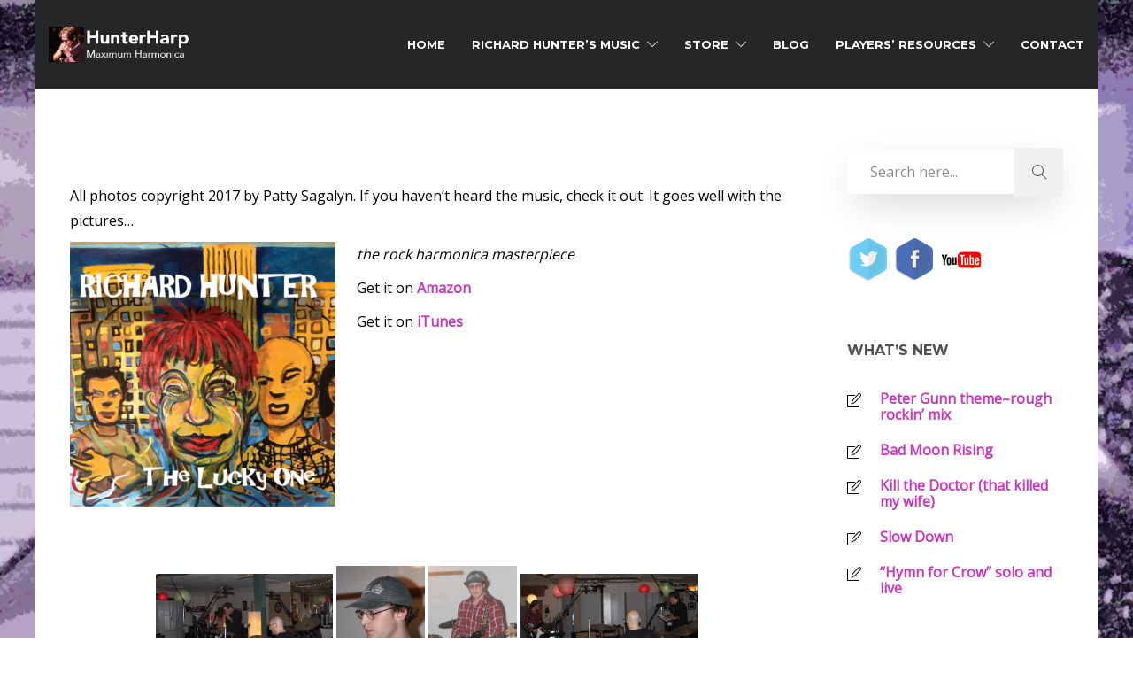

--- FILE ---
content_type: text/html; charset=UTF-8
request_url: https://www.hunterharp.com/the-lucky-one-sessions-sep-18-2016/
body_size: 17242
content:
<!DOCTYPE html>
<html lang="en-US">
<head>
	<meta charset="UTF-8">

			<meta name="viewport" content="width=device-width, initial-scale=1">
	
	
	<title>&#8220;The Lucky One:&#8221; Photos from the Sessions, Sep 18 2016 &#8211; Hunter Harp</title>
<meta name='robots' content='max-image-preview:large' />
<link rel='dns-prefetch' href='//fonts.googleapis.com' />
<link rel='preconnect' href='https://fonts.gstatic.com' crossorigin />
<link rel="alternate" type="application/rss+xml" title="Hunter Harp &raquo; Feed" href="https://www.hunterharp.com/feed/" />
<link rel="alternate" type="application/rss+xml" title="Hunter Harp &raquo; Comments Feed" href="https://www.hunterharp.com/comments/feed/" />
<link rel="alternate" title="oEmbed (JSON)" type="application/json+oembed" href="https://www.hunterharp.com/wp-json/oembed/1.0/embed?url=https%3A%2F%2Fwww.hunterharp.com%2Fthe-lucky-one-sessions-sep-18-2016%2F" />
<link rel="alternate" title="oEmbed (XML)" type="text/xml+oembed" href="https://www.hunterharp.com/wp-json/oembed/1.0/embed?url=https%3A%2F%2Fwww.hunterharp.com%2Fthe-lucky-one-sessions-sep-18-2016%2F&#038;format=xml" />
<style id='wp-img-auto-sizes-contain-inline-css' type='text/css'>
img:is([sizes=auto i],[sizes^="auto," i]){contain-intrinsic-size:3000px 1500px}
/*# sourceURL=wp-img-auto-sizes-contain-inline-css */
</style>
<style id='wp-emoji-styles-inline-css' type='text/css'>

	img.wp-smiley, img.emoji {
		display: inline !important;
		border: none !important;
		box-shadow: none !important;
		height: 1em !important;
		width: 1em !important;
		margin: 0 0.07em !important;
		vertical-align: -0.1em !important;
		background: none !important;
		padding: 0 !important;
	}
/*# sourceURL=wp-emoji-styles-inline-css */
</style>
<style id='wp-block-library-inline-css' type='text/css'>
:root{--wp-block-synced-color:#7a00df;--wp-block-synced-color--rgb:122,0,223;--wp-bound-block-color:var(--wp-block-synced-color);--wp-editor-canvas-background:#ddd;--wp-admin-theme-color:#007cba;--wp-admin-theme-color--rgb:0,124,186;--wp-admin-theme-color-darker-10:#006ba1;--wp-admin-theme-color-darker-10--rgb:0,107,160.5;--wp-admin-theme-color-darker-20:#005a87;--wp-admin-theme-color-darker-20--rgb:0,90,135;--wp-admin-border-width-focus:2px}@media (min-resolution:192dpi){:root{--wp-admin-border-width-focus:1.5px}}.wp-element-button{cursor:pointer}:root .has-very-light-gray-background-color{background-color:#eee}:root .has-very-dark-gray-background-color{background-color:#313131}:root .has-very-light-gray-color{color:#eee}:root .has-very-dark-gray-color{color:#313131}:root .has-vivid-green-cyan-to-vivid-cyan-blue-gradient-background{background:linear-gradient(135deg,#00d084,#0693e3)}:root .has-purple-crush-gradient-background{background:linear-gradient(135deg,#34e2e4,#4721fb 50%,#ab1dfe)}:root .has-hazy-dawn-gradient-background{background:linear-gradient(135deg,#faaca8,#dad0ec)}:root .has-subdued-olive-gradient-background{background:linear-gradient(135deg,#fafae1,#67a671)}:root .has-atomic-cream-gradient-background{background:linear-gradient(135deg,#fdd79a,#004a59)}:root .has-nightshade-gradient-background{background:linear-gradient(135deg,#330968,#31cdcf)}:root .has-midnight-gradient-background{background:linear-gradient(135deg,#020381,#2874fc)}:root{--wp--preset--font-size--normal:16px;--wp--preset--font-size--huge:42px}.has-regular-font-size{font-size:1em}.has-larger-font-size{font-size:2.625em}.has-normal-font-size{font-size:var(--wp--preset--font-size--normal)}.has-huge-font-size{font-size:var(--wp--preset--font-size--huge)}.has-text-align-center{text-align:center}.has-text-align-left{text-align:left}.has-text-align-right{text-align:right}.has-fit-text{white-space:nowrap!important}#end-resizable-editor-section{display:none}.aligncenter{clear:both}.items-justified-left{justify-content:flex-start}.items-justified-center{justify-content:center}.items-justified-right{justify-content:flex-end}.items-justified-space-between{justify-content:space-between}.screen-reader-text{border:0;clip-path:inset(50%);height:1px;margin:-1px;overflow:hidden;padding:0;position:absolute;width:1px;word-wrap:normal!important}.screen-reader-text:focus{background-color:#ddd;clip-path:none;color:#444;display:block;font-size:1em;height:auto;left:5px;line-height:normal;padding:15px 23px 14px;text-decoration:none;top:5px;width:auto;z-index:100000}html :where(.has-border-color){border-style:solid}html :where([style*=border-top-color]){border-top-style:solid}html :where([style*=border-right-color]){border-right-style:solid}html :where([style*=border-bottom-color]){border-bottom-style:solid}html :where([style*=border-left-color]){border-left-style:solid}html :where([style*=border-width]){border-style:solid}html :where([style*=border-top-width]){border-top-style:solid}html :where([style*=border-right-width]){border-right-style:solid}html :where([style*=border-bottom-width]){border-bottom-style:solid}html :where([style*=border-left-width]){border-left-style:solid}html :where(img[class*=wp-image-]){height:auto;max-width:100%}:where(figure){margin:0 0 1em}html :where(.is-position-sticky){--wp-admin--admin-bar--position-offset:var(--wp-admin--admin-bar--height,0px)}@media screen and (max-width:600px){html :where(.is-position-sticky){--wp-admin--admin-bar--position-offset:0px}}

/*# sourceURL=wp-block-library-inline-css */
</style><style id='global-styles-inline-css' type='text/css'>
:root{--wp--preset--aspect-ratio--square: 1;--wp--preset--aspect-ratio--4-3: 4/3;--wp--preset--aspect-ratio--3-4: 3/4;--wp--preset--aspect-ratio--3-2: 3/2;--wp--preset--aspect-ratio--2-3: 2/3;--wp--preset--aspect-ratio--16-9: 16/9;--wp--preset--aspect-ratio--9-16: 9/16;--wp--preset--color--black: #000000;--wp--preset--color--cyan-bluish-gray: #abb8c3;--wp--preset--color--white: #ffffff;--wp--preset--color--pale-pink: #f78da7;--wp--preset--color--vivid-red: #cf2e2e;--wp--preset--color--luminous-vivid-orange: #ff6900;--wp--preset--color--luminous-vivid-amber: #fcb900;--wp--preset--color--light-green-cyan: #7bdcb5;--wp--preset--color--vivid-green-cyan: #00d084;--wp--preset--color--pale-cyan-blue: #8ed1fc;--wp--preset--color--vivid-cyan-blue: #0693e3;--wp--preset--color--vivid-purple: #9b51e0;--wp--preset--gradient--vivid-cyan-blue-to-vivid-purple: linear-gradient(135deg,rgb(6,147,227) 0%,rgb(155,81,224) 100%);--wp--preset--gradient--light-green-cyan-to-vivid-green-cyan: linear-gradient(135deg,rgb(122,220,180) 0%,rgb(0,208,130) 100%);--wp--preset--gradient--luminous-vivid-amber-to-luminous-vivid-orange: linear-gradient(135deg,rgb(252,185,0) 0%,rgb(255,105,0) 100%);--wp--preset--gradient--luminous-vivid-orange-to-vivid-red: linear-gradient(135deg,rgb(255,105,0) 0%,rgb(207,46,46) 100%);--wp--preset--gradient--very-light-gray-to-cyan-bluish-gray: linear-gradient(135deg,rgb(238,238,238) 0%,rgb(169,184,195) 100%);--wp--preset--gradient--cool-to-warm-spectrum: linear-gradient(135deg,rgb(74,234,220) 0%,rgb(151,120,209) 20%,rgb(207,42,186) 40%,rgb(238,44,130) 60%,rgb(251,105,98) 80%,rgb(254,248,76) 100%);--wp--preset--gradient--blush-light-purple: linear-gradient(135deg,rgb(255,206,236) 0%,rgb(152,150,240) 100%);--wp--preset--gradient--blush-bordeaux: linear-gradient(135deg,rgb(254,205,165) 0%,rgb(254,45,45) 50%,rgb(107,0,62) 100%);--wp--preset--gradient--luminous-dusk: linear-gradient(135deg,rgb(255,203,112) 0%,rgb(199,81,192) 50%,rgb(65,88,208) 100%);--wp--preset--gradient--pale-ocean: linear-gradient(135deg,rgb(255,245,203) 0%,rgb(182,227,212) 50%,rgb(51,167,181) 100%);--wp--preset--gradient--electric-grass: linear-gradient(135deg,rgb(202,248,128) 0%,rgb(113,206,126) 100%);--wp--preset--gradient--midnight: linear-gradient(135deg,rgb(2,3,129) 0%,rgb(40,116,252) 100%);--wp--preset--font-size--small: 13px;--wp--preset--font-size--medium: 20px;--wp--preset--font-size--large: 36px;--wp--preset--font-size--x-large: 42px;--wp--preset--spacing--20: 0.44rem;--wp--preset--spacing--30: 0.67rem;--wp--preset--spacing--40: 1rem;--wp--preset--spacing--50: 1.5rem;--wp--preset--spacing--60: 2.25rem;--wp--preset--spacing--70: 3.38rem;--wp--preset--spacing--80: 5.06rem;--wp--preset--shadow--natural: 6px 6px 9px rgba(0, 0, 0, 0.2);--wp--preset--shadow--deep: 12px 12px 50px rgba(0, 0, 0, 0.4);--wp--preset--shadow--sharp: 6px 6px 0px rgba(0, 0, 0, 0.2);--wp--preset--shadow--outlined: 6px 6px 0px -3px rgb(255, 255, 255), 6px 6px rgb(0, 0, 0);--wp--preset--shadow--crisp: 6px 6px 0px rgb(0, 0, 0);}:where(.is-layout-flex){gap: 0.5em;}:where(.is-layout-grid){gap: 0.5em;}body .is-layout-flex{display: flex;}.is-layout-flex{flex-wrap: wrap;align-items: center;}.is-layout-flex > :is(*, div){margin: 0;}body .is-layout-grid{display: grid;}.is-layout-grid > :is(*, div){margin: 0;}:where(.wp-block-columns.is-layout-flex){gap: 2em;}:where(.wp-block-columns.is-layout-grid){gap: 2em;}:where(.wp-block-post-template.is-layout-flex){gap: 1.25em;}:where(.wp-block-post-template.is-layout-grid){gap: 1.25em;}.has-black-color{color: var(--wp--preset--color--black) !important;}.has-cyan-bluish-gray-color{color: var(--wp--preset--color--cyan-bluish-gray) !important;}.has-white-color{color: var(--wp--preset--color--white) !important;}.has-pale-pink-color{color: var(--wp--preset--color--pale-pink) !important;}.has-vivid-red-color{color: var(--wp--preset--color--vivid-red) !important;}.has-luminous-vivid-orange-color{color: var(--wp--preset--color--luminous-vivid-orange) !important;}.has-luminous-vivid-amber-color{color: var(--wp--preset--color--luminous-vivid-amber) !important;}.has-light-green-cyan-color{color: var(--wp--preset--color--light-green-cyan) !important;}.has-vivid-green-cyan-color{color: var(--wp--preset--color--vivid-green-cyan) !important;}.has-pale-cyan-blue-color{color: var(--wp--preset--color--pale-cyan-blue) !important;}.has-vivid-cyan-blue-color{color: var(--wp--preset--color--vivid-cyan-blue) !important;}.has-vivid-purple-color{color: var(--wp--preset--color--vivid-purple) !important;}.has-black-background-color{background-color: var(--wp--preset--color--black) !important;}.has-cyan-bluish-gray-background-color{background-color: var(--wp--preset--color--cyan-bluish-gray) !important;}.has-white-background-color{background-color: var(--wp--preset--color--white) !important;}.has-pale-pink-background-color{background-color: var(--wp--preset--color--pale-pink) !important;}.has-vivid-red-background-color{background-color: var(--wp--preset--color--vivid-red) !important;}.has-luminous-vivid-orange-background-color{background-color: var(--wp--preset--color--luminous-vivid-orange) !important;}.has-luminous-vivid-amber-background-color{background-color: var(--wp--preset--color--luminous-vivid-amber) !important;}.has-light-green-cyan-background-color{background-color: var(--wp--preset--color--light-green-cyan) !important;}.has-vivid-green-cyan-background-color{background-color: var(--wp--preset--color--vivid-green-cyan) !important;}.has-pale-cyan-blue-background-color{background-color: var(--wp--preset--color--pale-cyan-blue) !important;}.has-vivid-cyan-blue-background-color{background-color: var(--wp--preset--color--vivid-cyan-blue) !important;}.has-vivid-purple-background-color{background-color: var(--wp--preset--color--vivid-purple) !important;}.has-black-border-color{border-color: var(--wp--preset--color--black) !important;}.has-cyan-bluish-gray-border-color{border-color: var(--wp--preset--color--cyan-bluish-gray) !important;}.has-white-border-color{border-color: var(--wp--preset--color--white) !important;}.has-pale-pink-border-color{border-color: var(--wp--preset--color--pale-pink) !important;}.has-vivid-red-border-color{border-color: var(--wp--preset--color--vivid-red) !important;}.has-luminous-vivid-orange-border-color{border-color: var(--wp--preset--color--luminous-vivid-orange) !important;}.has-luminous-vivid-amber-border-color{border-color: var(--wp--preset--color--luminous-vivid-amber) !important;}.has-light-green-cyan-border-color{border-color: var(--wp--preset--color--light-green-cyan) !important;}.has-vivid-green-cyan-border-color{border-color: var(--wp--preset--color--vivid-green-cyan) !important;}.has-pale-cyan-blue-border-color{border-color: var(--wp--preset--color--pale-cyan-blue) !important;}.has-vivid-cyan-blue-border-color{border-color: var(--wp--preset--color--vivid-cyan-blue) !important;}.has-vivid-purple-border-color{border-color: var(--wp--preset--color--vivid-purple) !important;}.has-vivid-cyan-blue-to-vivid-purple-gradient-background{background: var(--wp--preset--gradient--vivid-cyan-blue-to-vivid-purple) !important;}.has-light-green-cyan-to-vivid-green-cyan-gradient-background{background: var(--wp--preset--gradient--light-green-cyan-to-vivid-green-cyan) !important;}.has-luminous-vivid-amber-to-luminous-vivid-orange-gradient-background{background: var(--wp--preset--gradient--luminous-vivid-amber-to-luminous-vivid-orange) !important;}.has-luminous-vivid-orange-to-vivid-red-gradient-background{background: var(--wp--preset--gradient--luminous-vivid-orange-to-vivid-red) !important;}.has-very-light-gray-to-cyan-bluish-gray-gradient-background{background: var(--wp--preset--gradient--very-light-gray-to-cyan-bluish-gray) !important;}.has-cool-to-warm-spectrum-gradient-background{background: var(--wp--preset--gradient--cool-to-warm-spectrum) !important;}.has-blush-light-purple-gradient-background{background: var(--wp--preset--gradient--blush-light-purple) !important;}.has-blush-bordeaux-gradient-background{background: var(--wp--preset--gradient--blush-bordeaux) !important;}.has-luminous-dusk-gradient-background{background: var(--wp--preset--gradient--luminous-dusk) !important;}.has-pale-ocean-gradient-background{background: var(--wp--preset--gradient--pale-ocean) !important;}.has-electric-grass-gradient-background{background: var(--wp--preset--gradient--electric-grass) !important;}.has-midnight-gradient-background{background: var(--wp--preset--gradient--midnight) !important;}.has-small-font-size{font-size: var(--wp--preset--font-size--small) !important;}.has-medium-font-size{font-size: var(--wp--preset--font-size--medium) !important;}.has-large-font-size{font-size: var(--wp--preset--font-size--large) !important;}.has-x-large-font-size{font-size: var(--wp--preset--font-size--x-large) !important;}
/*# sourceURL=global-styles-inline-css */
</style>

<style id='classic-theme-styles-inline-css' type='text/css'>
/*! This file is auto-generated */
.wp-block-button__link{color:#fff;background-color:#32373c;border-radius:9999px;box-shadow:none;text-decoration:none;padding:calc(.667em + 2px) calc(1.333em + 2px);font-size:1.125em}.wp-block-file__button{background:#32373c;color:#fff;text-decoration:none}
/*# sourceURL=/wp-includes/css/classic-themes.min.css */
</style>
<link rel='stylesheet' id='edd-blocks-css' href='https://www.hunterharp.com/wp/wp-content/plugins/easy-digital-downloads/includes/blocks/assets/css/edd-blocks.css?ver=3.6.4' type='text/css' media='all' />
<link rel='stylesheet' id='contact-form-7-css' href='https://www.hunterharp.com/wp/wp-content/plugins/contact-form-7/includes/css/styles.css?ver=6.1.4' type='text/css' media='all' />
<link rel='stylesheet' id='ngg_trigger_buttons-css' href='https://www.hunterharp.com/wp/wp-content/plugins/nextgen-gallery/static/GalleryDisplay/trigger_buttons.css?ver=4.0.4' type='text/css' media='all' />
<link rel='stylesheet' id='fontawesome_v4_shim_style-css' href='https://www.hunterharp.com/wp/wp-content/plugins/nextgen-gallery/static/FontAwesome/css/v4-shims.min.css?ver=6.9' type='text/css' media='all' />
<link rel='stylesheet' id='fontawesome-css' href='https://www.hunterharp.com/wp/wp-content/plugins/nextgen-gallery/static/FontAwesome/css/all.min.css?ver=6.9' type='text/css' media='all' />
<link rel='stylesheet' id='nextgen_pagination_style-css' href='https://www.hunterharp.com/wp/wp-content/plugins/nextgen-gallery/static/GalleryDisplay/pagination_style.css?ver=4.0.4' type='text/css' media='all' />
<link rel='stylesheet' id='nextgen_basic_thumbnails_style-css' href='https://www.hunterharp.com/wp/wp-content/plugins/nextgen-gallery/static/Thumbnails/nextgen_basic_thumbnails.css?ver=4.0.4' type='text/css' media='all' />
<link rel='stylesheet' id='edd-styles-css' href='https://www.hunterharp.com/wp/wp-content/plugins/easy-digital-downloads/assets/build/css/frontend/edd.min.css?ver=3.6.4' type='text/css' media='all' />
<link rel='stylesheet' id='bootstrap-css' href='https://www.hunterharp.com/wp/wp-content/themes/jevelin/css/plugins/bootstrap.min.css?ver=3.3.4' type='text/css' media='all' />
<link rel='stylesheet' id='jevelin-plugins-css' href='https://www.hunterharp.com/wp/wp-content/themes/jevelin/css/plugins.css?ver=6.9' type='text/css' media='all' />
<style id='jevelin-plugins-inline-css' type='text/css'>
body {}
/*# sourceURL=jevelin-plugins-inline-css */
</style>
<link rel='stylesheet' id='jevelin-shortcodes-css' href='https://www.hunterharp.com/wp/wp-content/themes/jevelin/css/shortcodes.css?ver=6.9' type='text/css' media='all' />
<link rel='stylesheet' id='jevelin-styles-css' href='https://www.hunterharp.com/wp/wp-content/themes/jevelin/style.css?ver=6.9' type='text/css' media='all' />
<link rel='stylesheet' id='jevelin-responsive-css' href='https://www.hunterharp.com/wp/wp-content/themes/jevelin/css/responsive.css?ver=6.9' type='text/css' media='all' />
<style id='jevelin-responsive-inline-css' type='text/css'>
.cf7-required:after,.woocommerce ul.products li.product a h3:hover,.woocommerce ul.products li.product ins,.post-title h2:hover,.sh-team:hover .sh-team-role,.sh-team-style4 .sh-team-role,.sh-team-style4 .sh-team-icon:hover i,.sh-header-search-submit,.woocommerce .woocommerce-tabs li.active a,.woocommerce .required,.sh-woocommerce-products-style3 .woocommerce ul.products li.product .add_to_cart_button:hover,.sh-woocommerce-products-style3 .woocommerce ul.products li.product .sh-woo-post-content-container .button:hover,.woocommerce .sh-woocommerce-products-style3 ul.products li.product .add_to_cart_button:hover,.woocommerce .sh-woocommerce-products-style3 ul.products li.product .sh-woo-post-content-container .button:hover,.woocommerce .sh-woocommerce-products-style3 ul.products li.product .woocommerce-loop-product__title:hover,.sh-jevelin-style3.woocommerce .product .product_meta .posted_in a,.sh-jevelin-style3 .sh-increase-numbers span:hover,.woocommerce div.product p.price,.woocomerce-styling li.product .amount,.post-format-icon,.sh-accent-color,.sh-blog-tag-item:hover h6,ul.page-numbers a:hover,.sh-portfolio-single-info-item i,.sh-filter-item.active,.sh-filter-item:hover,.sh-nav .sh-nav-cart li.menu-item-cart .mini_cart_item .amount,.sh-pricing-button-style3,#sidebar a:not(.sh-social-widgets-item):hover,.logged-in-as a:hover,.woocommerce table.shop_table.cart a:hover,.wrap-forms sup:before,.sh-comment-date a:hover,.reply a.comment-edit-link,.comment-respond #cancel-comment-reply-link,.sh-portfolio-title:hover,.sh-portfolio-single-related-mini h5:hover,.sh-header-top-10 .header-contacts-details-large-icon i,.sh-unyson-frontend-test.active,.plyr--full-ui input[type=range],.woocommerce td.woocommerce-grouped-product-list-item__label a:hover,.sh-accent-color-hover:hover {color: #c639bb!important;}.sh-jevelin-style3 .woocommerce-form-coupon-toggle .sh-alert,.sh-jevelin-style3 .woocommerce-progress.step1 .woocommerce-header-item-cart,.sh-jevelin-style3 .woocommerce-progress.step2 .woocommerce-header-item-checkout,.sh-dropcaps-full-square,.sh-dropcaps-full-square-border,.masonry2 .post-content-container a.post-meta-comments:hover,.sh-header-builder-edit:hover {background-color: #c639bb;}.contact-form input[type="submit"],.sh-back-to-top:hover,.sh-dropcaps-full-square-tale,.sh-404-button,.woocommerce .wc-forward,.woocommerce .checkout-button,.woocommerce div.product form.cart button,.woocommerce .button:not(.add_to_cart_button),.sh-blog-tag-item,.sh-comments .submit,.sh-sidebar-search-active .search-field,.sh-nav .sh-nav-cart .buttons a.checkout,ul.page-numbers .current,ul.page-numbers .current:hover,.post-background,.post-item .post-category .post-category-list,.cart-icon span,.comment-input-required,.widget_tag_cloud a:hover,.widget_product_tag_cloud a:hover,.woocommerce #respond input#submit,.sh-portfolio-overlay1-bar,.sh-pricing-button-style4,.sh-pricing-button-style11,.sh-revslider-button2,.sh-portfolio-default2 .sh-portfolio-title,.sh-recent-posts-widgets-count,.sh-filter-item.active:after,.blog-style-largedate .post-comments,.sh-video-player-style1 .sh-video-player-image-play,.sh-video-player-style2 .sh-video-player-image-play:hover,.sh-video-player-style2 .sh-video-player-image-play:focus,.woocommerce .woocommerce-tabs li a:after,.sh-image-gallery .slick-dots li.slick-active button,.sh-recent-posts-carousel .slick-dots li.slick-active button,.sh-recent-products-carousel .slick-dots li.slick-active button,.sh-settings-container-bar .sh-progress-status-value,.post-password-form input[type="submit"],.wpcf7-form .wpcf7-submit,.sh-portfolio-filter-style3 .sh-filter-item.active .sh-filter-item-content,.sh-portfolio-filter-style4 .sh-filter-item:hover .sh-filter-item-content,.sh-woocommerce-categories-count,.sh-woocommerce-products-style2 .woocommerce ul.products li.product .add_to_cart_button:hover,.woocomerce-styling.sh-woocommerce-products-style2 ul.products li.product .add_to_cart_button:hover,.sh-icon-group-style2 .sh-icon-group-item:hover,.sh-text-background,.plyr--audio .plyr__control.plyr__tab-focus,.plyr--audio .plyr__control:hover,.plyr--audio .plyr__control[aria-expanded=true],.sh-jevelin-style3 .widget_price_filter .ui-slider .ui-slider-range {background-color: #c639bb!important;}.sh-cf7-style4 form input:not(.wpcf7-submit):focus {border-bottom-color: #c639bb;}::selection {background-color: #c639bb!important;color: #fff;}::-moz-selection {background-color: #c639bb!important;color: #fff;}.woocommerce .woocommerce-tabs li.active a {border-bottom-color: #c639bb!important;}#header-quote,.sh-dropcaps-full-square-tale:after,.sh-blog-tag-item:after,.widget_tag_cloud a:hover:after,.widget_product_tag_cloud a:hover:after {border-left-color: #c639bb!important;}.cart-icon .cart-icon-triangle-color {border-right-color: #c639bb!important;}.sh-back-to-top:hover,.widget_price_filter .ui-slider .ui-slider-handle,.sh-sidebar-search-active .search-field:hover,.sh-sidebar-search-active .search-field:focus,.sh-cf7-style2 form p input:not(.wpcf7-submit):focus,.sh-cf7-style2 form p textarea:focus,.sh-jevelin-style3 .order-total .woocommerce-Price-amount {border-color: #c639bb!important;}.post-item .post-category .arrow-right {border-left-color: #c639bb;}.woocommerce .wc-forward:hover,.woocommerce .button:not(.add_to_cart_button):hover,.woocommerce .checkout-button:hover,.woocommerce #respond input#submit:hover,.contact-form input[type="submit"]:hover,.wpcf7-form .wpcf7-submit:hover,.sh-video-player-image-play:hover,.sh-404-button:hover,.post-password-form input[type="submit"],.sh-pricing-button-style11:hover,.sh-revslider-button2.spacing-animation:not(.inverted):hover {background-color: #c639bb!important;}.sh-cf7-unyson form .wpcf7-submit {background-size: 200% auto;background-image: linear-gradient(to right, #c639bb , #c639bb, #c639bb);}.sh-mini-overlay-container,.sh-portfolio-overlay-info-box,.sh-portfolio-overlay-bottom .sh-portfolio-icon,.sh-portfolio-overlay-bottom .sh-portfolio-text,.sh-portfolio-overlay2-bar,.sh-portfolio-overlay2-data,.sh-portfolio-overlay3-data {background-color: rgba(198,57,187,0.75)!important;}.woocommerce-progress {background-color: rgba(198,57,187,0.07);}.woocommerce-progress-item {color: rgba(198,57,187,0.5);}.sh-jevelin-style3 .sh-increase-numbers span:hover,.widget_price_filter .price_slider_wrapper .ui-widget-content {background-color: rgba(198,57,187,0.12)!important;}.widget_price_filter .ui-slider .ui-slider-range {background-color: rgba(198,57,187,0.5)!important;}.sh-team-social-overlay2 .sh-team-image:hover .sh-team-overlay2,.sh-overlay-style1,.sh-portfolio-overlay4 {background-color: rgba(198,57,187,0.8)!important;}.sh-header .sh-nav > .current_page_item > a,.sh-header .sh-nav > .current-menu-ancestor > a,.sh-header .sh-nav > .current-menu-item > a,.sh-header-left-side .sh-nav > .current_page_item > a {color: #294cff!important;}.sh-popover-mini:not(.sh-popover-mini-dark) {background-color: #c639bb;}.sh-popover-mini:not(.sh-popover-mini-dark):before {border-color: transparent transparent #c639bb #c639bb!important;}.sh-footer .sh-footer-widgets a:hover,.sh-footer .sh-footer-widgets li a:hover,.sh-footer .sh-footer-widgets h6:hover {color: #294cff;}
/*# sourceURL=jevelin-responsive-inline-css */
</style>
<link rel='stylesheet' id='jevelin-ie-css' href='https://www.hunterharp.com/wp/wp-content/themes/jevelin/css/ie.css?ver=6.9' type='text/css' media='all' />
<link rel='stylesheet' id='jevelin-font-awesome-css' href='https://www.hunterharp.com/wp/wp-content/themes/jevelin/assets/plugins/font-awesome-4/font-awesome.min.css?ver=6.9' type='text/css' media='all' />
<link rel='stylesheet' id='jevelin-theme-settings-css' href='https://www.hunterharp.com/wp/wp-content/uploads/jevelin-dynamic-styles.css?ver=232899496' type='text/css' media='all' />
<link rel='stylesheet' id='plyr-css' href='https://www.hunterharp.com/wp/wp-content/themes/jevelin/css/plugins/plyr.css?ver=6.9' type='text/css' media='all' />
<link rel='stylesheet' id='jevelin-default-font-css' href='https://fonts.googleapis.com/css?family=Raleway%3A400%2C700&#038;ver=6.9' type='text/css' media='all' />
<link rel='stylesheet' id='jevelin-default-font2-css' href='https://fonts.googleapis.com/css?family=Montserrat%3A400%2C700&#038;ver=6.9' type='text/css' media='all' />
<link rel='stylesheet' id='jevelin-child-style-css' href='https://www.hunterharp.com/wp/wp-content/themes/jevelin-child/style.css?ver=6.9' type='text/css' media='all' />
<link rel="preload" as="style" href="https://fonts.googleapis.com/css?family=Open%20Sans:400%7CMontserrat:700%7CRaleway:400&#038;display=swap&#038;ver=1767641684" /><link rel="stylesheet" href="https://fonts.googleapis.com/css?family=Open%20Sans:400%7CMontserrat:700%7CRaleway:400&#038;display=swap&#038;ver=1767641684" media="print" onload="this.media='all'"><noscript><link rel="stylesheet" href="https://fonts.googleapis.com/css?family=Open%20Sans:400%7CMontserrat:700%7CRaleway:400&#038;display=swap&#038;ver=1767641684" /></noscript><script type="text/javascript" src="https://www.hunterharp.com/wp/wp-includes/js/jquery/jquery.min.js?ver=3.7.1" id="jquery-core-js"></script>
<script type="text/javascript" src="https://www.hunterharp.com/wp/wp-includes/js/jquery/jquery-migrate.min.js?ver=3.4.1" id="jquery-migrate-js"></script>
<script type="text/javascript" id="photocrati_ajax-js-extra">
/* <![CDATA[ */
var photocrati_ajax = {"url":"https://www.hunterharp.com/wp/index.php?photocrati_ajax=1","rest_url":"https://www.hunterharp.com/wp-json/","wp_home_url":"https://www.hunterharp.com","wp_site_url":"https://www.hunterharp.com/wp","wp_root_url":"https://www.hunterharp.com","wp_plugins_url":"https://www.hunterharp.com/wp/wp-content/plugins","wp_content_url":"https://www.hunterharp.com/wp/wp-content","wp_includes_url":"https://www.hunterharp.com/wp/wp-includes/","ngg_param_slug":"nggallery","rest_nonce":"73d8ccb666"};
//# sourceURL=photocrati_ajax-js-extra
/* ]]> */
</script>
<script type="text/javascript" src="https://www.hunterharp.com/wp/wp-content/plugins/nextgen-gallery/static/Legacy/ajax.min.js?ver=4.0.4" id="photocrati_ajax-js"></script>
<script type="text/javascript" src="https://www.hunterharp.com/wp/wp-content/plugins/nextgen-gallery/static/FontAwesome/js/v4-shims.min.js?ver=5.3.1" id="fontawesome_v4_shim-js"></script>
<script type="text/javascript" defer crossorigin="anonymous" data-auto-replace-svg="false" data-keep-original-source="false" data-search-pseudo-elements src="https://www.hunterharp.com/wp/wp-content/plugins/nextgen-gallery/static/FontAwesome/js/all.min.js?ver=5.3.1" id="fontawesome-js"></script>
<script type="text/javascript" src="https://www.hunterharp.com/wp/wp-content/plugins/nextgen-gallery/static/Thumbnails/nextgen_basic_thumbnails.js?ver=4.0.4" id="nextgen_basic_thumbnails_script-js"></script>
<script type="text/javascript" src="https://www.hunterharp.com/wp/wp-content/themes/jevelin/js/plugins.js?ver=6.9" id="jevelin-plugins-js"></script>
<script type="text/javascript" id="jevelin-scripts-js-extra">
/* <![CDATA[ */
var jevelin_loadmore_posts = {"ajax_url":"https://www.hunterharp.com/wp/wp-admin/admin-ajax.php"};
var jevelin = {"page_loader":"0","notice":"","header_animation_dropdown_delay":"1000","header_animation_dropdown":"easeOutQuint","header_animation_dropdown_speed":"300","lightbox_opacity":"0.88","lightbox_transition":"elastic","lightbox_window_max_width":"1200","lightbox_window_max_height":"1200","lightbox_window_size":"0.8","page_numbers_prev":"Previous","page_numbers_next":"Next","rtl_support":"","footer_parallax":"","one_pager":"1","wc_lightbox":"jevelin","quantity_button":"on","anchor_scroll_speed":"1000"};
//# sourceURL=jevelin-scripts-js-extra
/* ]]> */
</script>
<script type="text/javascript" src="https://www.hunterharp.com/wp/wp-content/themes/jevelin/js/scripts.js?ver=6.9" id="jevelin-scripts-js"></script>
<script type="text/javascript" src="https://www.hunterharp.com/wp/wp-content/themes/jevelin/js/plugins/plyr.min.js?ver=6.9" id="plyr-js"></script>
<script type="text/javascript" src="https://www.hunterharp.com/wp/wp-content/themes/jevelin-child/js/scripts.js?ver=6.9" id="jevelin-child-scripts-js"></script>
<script></script><link rel="https://api.w.org/" href="https://www.hunterharp.com/wp-json/" /><link rel="alternate" title="JSON" type="application/json" href="https://www.hunterharp.com/wp-json/wp/v2/pages/2330" /><link rel="EditURI" type="application/rsd+xml" title="RSD" href="https://www.hunterharp.com/wp/xmlrpc.php?rsd" />
<meta name="generator" content="WordPress 6.9" />
<link rel="canonical" href="https://www.hunterharp.com/the-lucky-one-sessions-sep-18-2016/" />
<link rel='shortlink' href='https://www.hunterharp.com/?p=2330' />
<meta name="generator" content="Redux 4.5.10" /><meta name="generator" content="Easy Digital Downloads v3.6.4" />
<meta name="generator" content="Powered by WPBakery Page Builder - drag and drop page builder for WordPress."/>
<style type="text/css" id="custom-background-css">
body.custom-background { background-image: url("https://www.hunterharp.com/wp/wp-content/uploads/2017/12/img_6749-ph-3-splatter-blue-cut-out-winner-half-size-3.jpg"); background-position: left top; background-size: auto; background-repeat: repeat; background-attachment: scroll; }
</style>
	<meta name="generator" content="Powered by Slider Revolution 6.6.10 - responsive, Mobile-Friendly Slider Plugin for WordPress with comfortable drag and drop interface." />
<link rel="icon" href="https://www.hunterharp.com/wp/wp-content/uploads/2022/02/favicon-50x50.jpg" sizes="32x32" />
<link rel="icon" href="https://www.hunterharp.com/wp/wp-content/uploads/2022/02/favicon.jpg" sizes="192x192" />
<link rel="apple-touch-icon" href="https://www.hunterharp.com/wp/wp-content/uploads/2022/02/favicon.jpg" />
<meta name="msapplication-TileImage" content="https://www.hunterharp.com/wp/wp-content/uploads/2022/02/favicon.jpg" />
<script>function setREVStartSize(e){
			//window.requestAnimationFrame(function() {
				window.RSIW = window.RSIW===undefined ? window.innerWidth : window.RSIW;
				window.RSIH = window.RSIH===undefined ? window.innerHeight : window.RSIH;
				try {
					var pw = document.getElementById(e.c).parentNode.offsetWidth,
						newh;
					pw = pw===0 || isNaN(pw) || (e.l=="fullwidth" || e.layout=="fullwidth") ? window.RSIW : pw;
					e.tabw = e.tabw===undefined ? 0 : parseInt(e.tabw);
					e.thumbw = e.thumbw===undefined ? 0 : parseInt(e.thumbw);
					e.tabh = e.tabh===undefined ? 0 : parseInt(e.tabh);
					e.thumbh = e.thumbh===undefined ? 0 : parseInt(e.thumbh);
					e.tabhide = e.tabhide===undefined ? 0 : parseInt(e.tabhide);
					e.thumbhide = e.thumbhide===undefined ? 0 : parseInt(e.thumbhide);
					e.mh = e.mh===undefined || e.mh=="" || e.mh==="auto" ? 0 : parseInt(e.mh,0);
					if(e.layout==="fullscreen" || e.l==="fullscreen")
						newh = Math.max(e.mh,window.RSIH);
					else{
						e.gw = Array.isArray(e.gw) ? e.gw : [e.gw];
						for (var i in e.rl) if (e.gw[i]===undefined || e.gw[i]===0) e.gw[i] = e.gw[i-1];
						e.gh = e.el===undefined || e.el==="" || (Array.isArray(e.el) && e.el.length==0)? e.gh : e.el;
						e.gh = Array.isArray(e.gh) ? e.gh : [e.gh];
						for (var i in e.rl) if (e.gh[i]===undefined || e.gh[i]===0) e.gh[i] = e.gh[i-1];
											
						var nl = new Array(e.rl.length),
							ix = 0,
							sl;
						e.tabw = e.tabhide>=pw ? 0 : e.tabw;
						e.thumbw = e.thumbhide>=pw ? 0 : e.thumbw;
						e.tabh = e.tabhide>=pw ? 0 : e.tabh;
						e.thumbh = e.thumbhide>=pw ? 0 : e.thumbh;
						for (var i in e.rl) nl[i] = e.rl[i]<window.RSIW ? 0 : e.rl[i];
						sl = nl[0];
						for (var i in nl) if (sl>nl[i] && nl[i]>0) { sl = nl[i]; ix=i;}
						var m = pw>(e.gw[ix]+e.tabw+e.thumbw) ? 1 : (pw-(e.tabw+e.thumbw)) / (e.gw[ix]);
						newh =  (e.gh[ix] * m) + (e.tabh + e.thumbh);
					}
					var el = document.getElementById(e.c);
					if (el!==null && el) el.style.height = newh+"px";
					el = document.getElementById(e.c+"_wrapper");
					if (el!==null && el) {
						el.style.height = newh+"px";
						el.style.display = "block";
					}
				} catch(e){
					console.log("Failure at Presize of Slider:" + e)
				}
			//});
		  };</script>
					<style type="text/css" id="wp-custom-css">
			.container .entry-content, #content {background-color: #fff; padding: 8px 24px;}

#sidebar {padding: 8px 24px;}

.lcp_catlist li a {font-size: 24px;
line-height: 28px;
display: block;
margin-top: 20px;
margin-bottom: 10px;
font-weight: bold;}

ul.lcp_catlist {list-style-type: none}

a:link, a:visited {
    color: #c639bb;
    text-decoration: none;
}

.edd-blocks__columns{grid-gap:1rem;display:grid}@media(min-width:600px){.edd-blocks__columns{grid-template-columns:repeat(2,50%)}}@media(min-width:960px){.edd-blocks__columns-3{grid-template-columns:repeat(3,1fr)}.edd-blocks__columns-4{grid-template-columns:repeat(4,1fr)}.edd-blocks__columns-5{grid-template-columns:repeat(5,1fr)}.edd-blocks__columns-6{grid-template-columns:repeat(6,1fr)}}.wp-block-edd-downloads .navigation{border:none;display:flex;gap:.5rem;justify-content:center;margin:2rem 0}.wp-block-edd-downloads .page-numbers{border:1px solid;border-radius:3px;padding:.5rem 1rem}.edd-blocks__downloads{display:grid;gap:2rem}.edd-blocks__columns .edd-blocks__download{display:flex;flex-direction:column;padding:1rem}.edd-blocks__columns .edd-blocks__download-content{flex-grow:1}.edd-blocks__download-image-link{border:none;padding:0}.edd-blocks__download-image-link img{display:block;height:auto;max-width:100%}.wp-block-edd-buy-button .edd-submit{display:table}.wp-block-edd-buy-button .aligncenter,.wp-block-edd-buy-button .alignwide{margin:0 auto}.wp-block-edd-buy-button .alignright{margin:0 0 0 auto}.wp-block-edd-buy-button .alignleft{margin:0 auto 0 0}.wp-block-edd-buy-button .alignwide{width:100%}

#sidebar a {color: #c639bb !important;}

.sh-header {background-color: #242628 !important; color: #ffffff;}

.sh-header:not(.sh-header-4):not(.sh-header-5):not(.sh-header-6) .sh-nav > li.menu-item > a {color: #ffffff; font-weight: bold !important;}

.sh-header:not(.sh-header-4):not(.sh-header-5):not(.sh-header-6) .sh-nav > li.current_page_item > a {color: #c639bb !important;}

li#menu-item-2733 a, li#menu-item-2733 a:active, li#menu-item-2733 a:visited {color: #fff;}

#page-container .container {
  padding-left: 15px !important;
  padding-right: 15px !important;
}

.header-mobile-social-media a i, .sh-nav-mobile li a, .sh-header .sh-nav > li.menu-item ul a, .sh-header-left-side .sh-nav > li.menu-item ul a, .header-mobile-search .header-mobile-form .header-mobile-form-input, .header-mobile-search .header-mobile-form-submit {
  color: #fff !important;
}


.sh-header .c-hamburger span, .sh-header .c-hamburger span::before, .sh-header .c-hamburger span::after, .sh-header-mobile-navigation .c-hamburger span, .sh-header-mobile-navigation .c-hamburger span::before, .sh-header-mobile-navigation .c-hamburger span::after {

    background-color: rgba(255,255,255,0.69);

}

.sh-nav li.menu-item a {
  color: #ffffff !important;
}

a.wpaudio-download {visibility: hidden; display: none;}

.page-id-389 figure.wp-block-audio.alignleft {margin-top: 15px !important; }

.single-post .post-meta-thumb {visibility: hidden; display: none;}

.page-featured-image {visibility: hidden; display: none;}

.home .page-featured-image {visibility: visible; display: block;}



		</style>
		<noscript><style> .wpb_animate_when_almost_visible { opacity: 1; }</style></noscript><link rel='stylesheet' id='rs-plugin-settings-css' href='https://www.hunterharp.com/wp/wp-content/plugins/revslider/public/assets/css/rs6.css?ver=6.6.10' type='text/css' media='all' />
<style id='rs-plugin-settings-inline-css' type='text/css'>
#rs-demo-id {}
/*# sourceURL=rs-plugin-settings-inline-css */
</style>
</head>
<body class="wp-singular page-template-default page page-id-2330 custom-background wp-theme-jevelin wp-child-theme-jevelin-child edd-js-none wpb-js-composer js-comp-ver-8.7.2 vc_responsive singular sh-body-header-sticky sh-blog-style2 sh-woocommerce-style3 carousel-dot-style1 carousel-dot-spacing-5px carousel-dot-size-standard">


	
	<div id="page-container" class="">
		

									
					<div role="banner" itemscope="itemscope" itemtype="http://schema.org/WPHeader">
						<header class="primary-mobile">
							
<div id="header-mobile" class="sh-header-mobile">
	<div class="sh-header-mobile-navigation">
		

		<div class="container">
			<div class="sh-table">
				<div class="sh-table-cell sh-group">

										            <div class="header-logo sh-group-equal">
                <a href="https://www.hunterharp.com/" class="header-logo-container sh-table-small" rel="home">
                    
                        <div class="sh-table-cell">
                            <img class="sh-standard-logo" src="https://www.hunterharp.com/wp/wp-content/uploads/2017/12/hunterharp-logo2.png" alt="Hunter Harp" height="40" />
                            <img class="sh-sticky-logo" src="https://www.hunterharp.com/wp/wp-content/uploads/2017/12/hunterharp-logo2.png" alt="Hunter Harp" height="40" />
                            <img class="sh-light-logo" src="https://www.hunterharp.com/wp/wp-content/uploads/2017/12/hunterharp-logo2.png" alt="Hunter Harp" height="40" />
                        </div>

                                    </a>
            </div>

    
				</div>
				<div class="sh-table-cell">

										<nav id="header-navigation-mobile" class="header-standard-position">
						<div class="sh-nav-container">
							<ul class="sh-nav">

															    
        <li class="menu-item sh-nav-dropdown">
            <a>
            <div class="sh-table-full">
                <div class="sh-table-cell">
                    <span class="c-hamburger c-hamburger--htx">
                        <span>Toggle menu</span>
                    </span>
                </div>
            </div></a>
        </li>
							</ul>
						</div>
					</nav>

				</div>
			</div>
		</div>
	</div>

	<nav class="sh-header-mobile-dropdown">
		<div class="container sh-nav-container">
			<ul class="sh-nav-mobile"></ul>
		</div>

		<div class="container sh-nav-container">
					</div>

			</nav>
</div>
						</header>
						<header class="primary-desktop">
							
<div class="sh-header-height">
	<div class="sh-header sh-header-1 sh-sticky-header">
		<div class="container">
			<div class="sh-table">
				<div class="sh-table-cell sh-group">

										            <div class="header-logo sh-group-equal">
                <a href="https://www.hunterharp.com/" class="header-logo-container sh-table-small" rel="home">
                    
                        <div class="sh-table-cell">
                            <img class="sh-standard-logo" src="https://www.hunterharp.com/wp/wp-content/uploads/2017/12/hunterharp-logo2.png" alt="Hunter Harp" height="40" />
                            <img class="sh-sticky-logo" src="https://www.hunterharp.com/wp/wp-content/uploads/2017/12/hunterharp-logo2.png" alt="Hunter Harp" height="40" />
                            <img class="sh-light-logo" src="https://www.hunterharp.com/wp/wp-content/uploads/2017/12/hunterharp-logo2.png" alt="Hunter Harp" height="40" />
                        </div>

                                    </a>
            </div>

    
				</div>
				<div class="sh-table-cell">

										<nav id="header-navigation" class="header-standard-position">
													<div class="sh-nav-container"><ul id="menu-menu-1" class="sh-nav"><li id="menu-item-2733" class="menu-item menu-item-type-custom menu-item-object-custom menu-item-home menu-item-2733"><a href = "https://www.hunterharp.com/">Home</a></li>
<li id="menu-item-2757" class="menu-item menu-item-type-taxonomy menu-item-object-category menu-item-has-children menu-item-2757"><a href = "https://www.hunterharp.com/category/hunters-music/">Richard Hunter&#8217;s Music</a>
<ul class="sub-menu">
	<li id="menu-item-2751" class="menu-item menu-item-type-post_type menu-item-object-page menu-item-2751"><a href = "https://www.hunterharp.com/bio/">Bio</a></li>
	<li id="menu-item-2778" class="menu-item menu-item-type-post_type menu-item-object-post menu-item-2778"><a href = "https://www.hunterharp.com/my-three-big-contributions/">My Three Big Contributions</a></li>
	<li id="menu-item-2780" class="menu-item menu-item-type-post_type menu-item-object-page menu-item-2780"><a href = "https://www.hunterharp.com/the-lucky-one-is-here-check-out-the-songs/">The Lucky One</a></li>
	<li id="menu-item-2781" class="menu-item menu-item-type-taxonomy menu-item-object-category menu-item-2781"><a href = "https://www.hunterharp.com/category/hunters-music/blue-future/">Blue Future</a></li>
	<li id="menu-item-3108" class="menu-item menu-item-type-post_type menu-item-object-page menu-item-3108"><a href = "https://www.hunterharp.com/richard-hunters-live-solo-performance-at-spah-1997/">Hunter at SPAH 1997</a></li>
	<li id="menu-item-2890" class="menu-item menu-item-type-post_type menu-item-object-page menu-item-2890"><a href = "https://www.hunterharp.com/richard-hunters-youtube-channel/">Hunter’s Youtube Channel</a></li>
	<li id="menu-item-2782" class="menu-item menu-item-type-post_type menu-item-object-post menu-item-2782"><a href = "https://www.hunterharp.com/check-out-our-photo-gallery/">Gallery</a></li>
	<li id="menu-item-2783" class="menu-item menu-item-type-taxonomy menu-item-object-category menu-item-2783"><a href = "https://www.hunterharp.com/category/audiovideo/">Audio/Video</a></li>
	<li id="menu-item-2796" class="menu-item menu-item-type-post_type menu-item-object-page menu-item-2796"><a href = "https://www.hunterharp.com/all-hunters-downloads-in-one-place/">Buy Richard Hunter&#8217;s Music</a></li>
</ul>
</li>
<li id="menu-item-2734" class="menu-item menu-item-type-post_type menu-item-object-page menu-item-has-children menu-item-2734"><a href = "https://www.hunterharp.com/store/">Store</a>
<ul class="sub-menu">
	<li id="menu-item-2931" class="menu-item menu-item-type-post_type menu-item-object-page menu-item-2931"><a href = "https://www.hunterharp.com/about-richard-hunters-patchsets-for-multifx-pedals-and-amps/">About Richard Hunter’s Patchsets for MultiFX</a></li>
	<li id="menu-item-2867" class="menu-item menu-item-type-post_type menu-item-object-page menu-item-2867"><a href = "https://www.hunterharp.com/buy-richard-hunters-huntersounds-patch-set-for-fender-mustang-series-modeling-amps/">The Huntersounds Patch Set for Fender Mustang Amps</a></li>
	<li id="menu-item-2794" class="menu-item menu-item-type-post_type menu-item-object-page menu-item-2794"><a href = "https://www.hunterharp.com/store/">The Huntersounds Patch Set for Digitech RP</a></li>
	<li id="menu-item-2793" class="menu-item menu-item-type-post_type menu-item-object-page menu-item-2793"><a href = "https://www.hunterharp.com/buy-richard-hunters-huntersounds-patch-set-for-zoom-g3g3x/">The Huntersounds Patch Set for Zoom G3/G3X</a></li>
	<li id="menu-item-2798" class="menu-item menu-item-type-post_type menu-item-object-page menu-item-2798"><a href = "https://www.hunterharp.com/free-music-downloads/">Free Music Downloads</a></li>
	<li id="menu-item-3966" class="menu-item menu-item-type-custom menu-item-object-custom menu-item-3966"><a href = "https://www.hunterharp.com/checkout/">Checkout</a></li>
</ul>
</li>
<li id="menu-item-2769" class="menu-item menu-item-type-taxonomy menu-item-object-category menu-item-2769"><a href = "https://www.hunterharp.com/category/blog/">Blog</a></li>
<li id="menu-item-2770" class="menu-item menu-item-type-custom menu-item-object-custom menu-item-has-children menu-item-2770"><a href = "#">Players&#8217; Resources</a>
<ul class="sub-menu">
	<li id="menu-item-2784" class="menu-item menu-item-type-taxonomy menu-item-object-category menu-item-2784"><a href = "https://www.hunterharp.com/category/harmonica-musicians-resources/digitech-rp-tricks-and-tips/">Digitech RP Tricks and Tips</a></li>
	<li id="menu-item-2790" class="menu-item menu-item-type-taxonomy menu-item-object-category menu-item-2790"><a href = "https://www.hunterharp.com/category/harmonica-musicians-resources/zoom-g3-tips-and-tricks/">Zoom G3 Tips and Tricks</a></li>
	<li id="menu-item-2785" class="menu-item menu-item-type-taxonomy menu-item-object-category menu-item-2785"><a href = "https://www.hunterharp.com/category/harmonica-musicians-resources/for-the-beginner/">For the Beginner</a></li>
	<li id="menu-item-2786" class="menu-item menu-item-type-taxonomy menu-item-object-category menu-item-2786"><a href = "https://www.hunterharp.com/category/harmonica-musicians-resources/hunters-effects/">Hunter&#8217;s Effects</a></li>
	<li id="menu-item-2787" class="menu-item menu-item-type-taxonomy menu-item-object-category menu-item-2787"><a href = "https://www.hunterharp.com/category/harmonica-musicians-resources/meet-the-pros/">Meet the Pros</a></li>
	<li id="menu-item-2788" class="menu-item menu-item-type-taxonomy menu-item-object-category menu-item-2788"><a href = "https://www.hunterharp.com/category/harmonica-musicians-resources/pro-tips-techniques/">Pro Tips &amp; Techniques</a></li>
	<li id="menu-item-2789" class="menu-item menu-item-type-taxonomy menu-item-object-category menu-item-2789"><a href = "https://www.hunterharp.com/category/harmonica-musicians-resources/recommended-gear/">Recommended Gear</a></li>
	<li id="menu-item-2792" class="menu-item menu-item-type-post_type menu-item-object-page menu-item-2792"><a href = "https://www.hunterharp.com/harmonica-links/">Harmonica Links</a></li>
</ul>
</li>
<li id="menu-item-3869" class="menu-item menu-item-type-post_type menu-item-object-page menu-item-3869"><a href = "https://www.hunterharp.com/contact/">Contact</a></li>
</ul></div>											</nav>

				</div>
			</div>
		</div>

		
<div  id="header-search" class="sh-header-search">
	<div class="sh-table-full">
		<div class="sh-table-cell">

			<div class="line-test">
				<div class="container">

					<form method="get" class="sh-header-search-form" action="https://www.hunterharp.com/">
						<input type="search" class="sh-header-search-input" placeholder="Search Here.." value="" name="s" required />
						<button type="submit" class="sh-header-search-submit">
							<i class="icon-magnifier"></i>
						</button>
						<div class="sh-header-search-close close-header-search">
							<i class="ti-close"></i>
						</div>

											</form>

				</div>
			</div>

		</div>
	</div>
</div>
	</div>
</div>
						</header>
					</div>

							
					

		

        

			<div id="wrapper">
				

				<div class="content-container sh-page-layout-default">
									<div class="container entry-content">
				
				

	<div id="content" class="page-content content-with-sidebar-right">

                    <div class="page-featured-image ">
                <a href="https://www.hunterharp.com/wp/wp-content/uploads/2010/09/Richard_Hunter_Harvard_June_2009-1024x768.jpg" data-rel="lightcase">
                    <img width="900" height="675" src="https://www.hunterharp.com/wp/wp-content/uploads/2010/09/Richard_Hunter_Harvard_June_2009.jpg" class="attachment-jevelin-landscape-large size-jevelin-landscape-large wp-post-image default-featured-img" alt="" decoding="async" srcset="https://www.hunterharp.com/wp/wp-content/uploads/2010/09/Richard_Hunter_Harvard_June_2009.jpg 3264w, https://www.hunterharp.com/wp/wp-content/uploads/2010/09/Richard_Hunter_Harvard_June_2009-300x225.jpg 300w, https://www.hunterharp.com/wp/wp-content/uploads/2010/09/Richard_Hunter_Harvard_June_2009-1024x768.jpg 1024w" sizes="(max-width: 900px) 100vw, 900px" />                </a>
            </div>
        

		<p><P><P><P><br />
All photos copyright 2017 by Patty Sagalyn. If you haven&#8217;t heard the music, check it out. It goes well with the pictures&#8230;<br />
<P></p>
<p><a href="https://www.hunterharp.com/wp/wp-content/uploads/2017/03/RH-Cover-for-CDBaby-1400x1400.png"><img decoding="async" src="https://www.hunterharp.com/wp/wp-bcontent/uploads/2017/03/RH-Cover-for-CDBaby-1400x1400-300x300.png" alt="" width="300" height="300" class="alignleft" size-medium wp-image-2463" srcset="https://www.hunterharp.com/wp/wp-content/uploads/2017/03/RH-Cover-for-CDBaby-1400x1400-300x300.png 300w, https://www.hunterharp.com/wp/wp-content/uploads/2017/03/RH-Cover-for-CDBaby-1400x1400-150x150.png 150w, https://www.hunterharp.com/wp/wp-content/uploads/2017/03/RH-Cover-for-CDBaby-1400x1400-768x768.png 768w, https://www.hunterharp.com/wp/wp-content/uploads/2017/03/RH-Cover-for-CDBaby-1400x1400-1024x1024.png 1024w, https://www.hunterharp.com/wp/wp-content/uploads/2017/03/RH-Cover-for-CDBaby-1400x1400.png 1400w" sizes="(max-width: 300px) 100vw, 300px" /></a> </p>
<p><em>the rock harmonica masterpiece</em></p>
<p><P>Get it on <a href="https://www.amazon.com/Lucky-One-Richard-Hunter/dp/B06Y2JXW1B/ref=sr_1_4?keywords=Richard+Hunter&#038;qid=1585503842&#038;s=dmusic&#038;search-type=ss&#038;sr=1-4" rel="noopener noreferrer" target="_blank"><strong>Amazon </strong></a><br />
<P>Get it on <a href="https://music.apple.com/us/album/the-lucky-one/1223594320" rel="noopener noreferrer" target="_blank"><strong>iTunes</strong></a><br />
<br clear="all" /></p>
<!-- default-view.php -->
<div
	class="ngg-galleryoverview default-view
	 ngg-ajax-pagination-none	"
	id="ngg-gallery-71bdba3a7f58eedba63c8af805900751-1">

		<!-- Thumbnails -->
				<div id="ngg-image-0" class="ngg-gallery-thumbnail-box
											"
			>
						<div class="ngg-gallery-thumbnail">
			<a href="https://www.hunterharp.com/wp/The-Lucky-One-Sessions-Sep-18-2016/Cutting-Stone-Castle-Richard-working-the-wahwah.jpg"
				title=" John, Mark, and Richard"
				data-src="https://www.hunterharp.com/wp/The-Lucky-One-Sessions-Sep-18-2016/Cutting-Stone-Castle-Richard-working-the-wahwah.jpg"
				data-thumbnail="https://www.hunterharp.com/wp/The-Lucky-One-Sessions-Sep-18-2016/thumbs/thumbs_Cutting-Stone-Castle-Richard-working-the-wahwah.jpg"
				data-image-id="76"
				data-title="John, Mark, and Richard"
				data-description=" John, Mark, and Richard"
				data-image-slug="john-mark-and-richard-7"
				>
				<img
					title="John, Mark, and Richard"
					alt="John, Mark, and Richard"
					src="https://www.hunterharp.com/wp/The-Lucky-One-Sessions-Sep-18-2016/thumbs/thumbs_Cutting-Stone-Castle-Richard-working-the-wahwah.jpg"
					width="200"
					height="133"
					style="max-width:100%;"
				/>
			</a>
		</div>
							</div>
			
				<div id="ngg-image-1" class="ngg-gallery-thumbnail-box
											"
			>
						<div class="ngg-gallery-thumbnail">
			<a href="https://www.hunterharp.com/wp/The-Lucky-One-Sessions-Sep-18-2016/John-in-the-moment.jpg"
				title=" "
				data-src="https://www.hunterharp.com/wp/The-Lucky-One-Sessions-Sep-18-2016/John-in-the-moment.jpg"
				data-thumbnail="https://www.hunterharp.com/wp/The-Lucky-One-Sessions-Sep-18-2016/thumbs/thumbs_John-in-the-moment.jpg"
				data-image-id="77"
				data-title="John in the moment"
				data-description=" "
				data-image-slug="john-in-the-moment-10"
				>
				<img
					title="John in the moment"
					alt="John in the moment"
					src="https://www.hunterharp.com/wp/The-Lucky-One-Sessions-Sep-18-2016/thumbs/thumbs_John-in-the-moment.jpg"
					width="100"
					height="150"
					style="max-width:100%;"
				/>
			</a>
		</div>
							</div>
			
				<div id="ngg-image-2" class="ngg-gallery-thumbnail-box
											"
			>
						<div class="ngg-gallery-thumbnail">
			<a href="https://www.hunterharp.com/wp/The-Lucky-One-Sessions-Sep-18-2016/John-laying-down-the-groove.jpg"
				title=" "
				data-src="https://www.hunterharp.com/wp/The-Lucky-One-Sessions-Sep-18-2016/John-laying-down-the-groove.jpg"
				data-thumbnail="https://www.hunterharp.com/wp/The-Lucky-One-Sessions-Sep-18-2016/thumbs/thumbs_John-laying-down-the-groove.jpg"
				data-image-id="78"
				data-title="John laying down the groove"
				data-description=" "
				data-image-slug="john-laying-down-the-groove-10"
				>
				<img
					title="John laying down the groove"
					alt="John laying down the groove"
					src="https://www.hunterharp.com/wp/The-Lucky-One-Sessions-Sep-18-2016/thumbs/thumbs_John-laying-down-the-groove.jpg"
					width="100"
					height="150"
					style="max-width:100%;"
				/>
			</a>
		</div>
							</div>
			
				<div id="ngg-image-3" class="ngg-gallery-thumbnail-box
											"
			>
						<div class="ngg-gallery-thumbnail">
			<a href="https://www.hunterharp.com/wp/The-Lucky-One-Sessions-Sep-18-2016/John-Mark-Richard-prepare-to-cut-Stone-Castle.jpg"
				title=" "
				data-src="https://www.hunterharp.com/wp/The-Lucky-One-Sessions-Sep-18-2016/John-Mark-Richard-prepare-to-cut-Stone-Castle.jpg"
				data-thumbnail="https://www.hunterharp.com/wp/The-Lucky-One-Sessions-Sep-18-2016/thumbs/thumbs_John-Mark-Richard-prepare-to-cut-Stone-Castle.jpg"
				data-image-id="79"
				data-title="John-Mark-Richard prepare to cut Stone Castle"
				data-description=" "
				data-image-slug="john-mark-richard-prepare-to-cut-stone-castle-1"
				>
				<img
					title="John-Mark-Richard prepare to cut Stone Castle"
					alt="John-Mark-Richard prepare to cut Stone Castle"
					src="https://www.hunterharp.com/wp/The-Lucky-One-Sessions-Sep-18-2016/thumbs/thumbs_John-Mark-Richard-prepare-to-cut-Stone-Castle.jpg"
					width="200"
					height="133"
					style="max-width:100%;"
				/>
			</a>
		</div>
							</div>
			
				<div id="ngg-image-4" class="ngg-gallery-thumbnail-box
											"
			>
						<div class="ngg-gallery-thumbnail">
			<a href="https://www.hunterharp.com/wp/The-Lucky-One-Sessions-Sep-18-2016/Mark-grabbing-cymbal.jpg"
				title=" "
				data-src="https://www.hunterharp.com/wp/The-Lucky-One-Sessions-Sep-18-2016/Mark-grabbing-cymbal.jpg"
				data-thumbnail="https://www.hunterharp.com/wp/The-Lucky-One-Sessions-Sep-18-2016/thumbs/thumbs_Mark-grabbing-cymbal.jpg"
				data-image-id="80"
				data-title="Mark grabbing cymbal"
				data-description=" "
				data-image-slug="mark-grabbing-cymbal-10"
				>
				<img
					title="Mark grabbing cymbal"
					alt="Mark grabbing cymbal"
					src="https://www.hunterharp.com/wp/The-Lucky-One-Sessions-Sep-18-2016/thumbs/thumbs_Mark-grabbing-cymbal.jpg"
					width="200"
					height="133"
					style="max-width:100%;"
				/>
			</a>
		</div>
							</div>
			
				<div id="ngg-image-5" class="ngg-gallery-thumbnail-box
											"
			>
						<div class="ngg-gallery-thumbnail">
			<a href="https://www.hunterharp.com/wp/The-Lucky-One-Sessions-Sep-18-2016/Mike-closeup.jpg"
				title=" "
				data-src="https://www.hunterharp.com/wp/The-Lucky-One-Sessions-Sep-18-2016/Mike-closeup.jpg"
				data-thumbnail="https://www.hunterharp.com/wp/The-Lucky-One-Sessions-Sep-18-2016/thumbs/thumbs_Mike-closeup.jpg"
				data-image-id="81"
				data-title="Mike closeup"
				data-description=" "
				data-image-slug="mike-closeup-10"
				>
				<img
					title="Mike closeup"
					alt="Mike closeup"
					src="https://www.hunterharp.com/wp/The-Lucky-One-Sessions-Sep-18-2016/thumbs/thumbs_Mike-closeup.jpg"
					width="100"
					height="150"
					style="max-width:100%;"
				/>
			</a>
		</div>
							</div>
			
				<div id="ngg-image-6" class="ngg-gallery-thumbnail-box
											"
			>
						<div class="ngg-gallery-thumbnail">
			<a href="https://www.hunterharp.com/wp/The-Lucky-One-Sessions-Sep-18-2016/Mike-on-lap-steel.jpg"
				title=" "
				data-src="https://www.hunterharp.com/wp/The-Lucky-One-Sessions-Sep-18-2016/Mike-on-lap-steel.jpg"
				data-thumbnail="https://www.hunterharp.com/wp/The-Lucky-One-Sessions-Sep-18-2016/thumbs/thumbs_Mike-on-lap-steel.jpg"
				data-image-id="82"
				data-title="Mike on lap steel"
				data-description=" "
				data-image-slug="mike-on-lap-steel-10"
				>
				<img
					title="Mike on lap steel"
					alt="Mike on lap steel"
					src="https://www.hunterharp.com/wp/The-Lucky-One-Sessions-Sep-18-2016/thumbs/thumbs_Mike-on-lap-steel.jpg"
					width="100"
					height="150"
					style="max-width:100%;"
				/>
			</a>
		</div>
							</div>
			
				<div id="ngg-image-7" class="ngg-gallery-thumbnail-box
											"
			>
						<div class="ngg-gallery-thumbnail">
			<a href="https://www.hunterharp.com/wp/The-Lucky-One-Sessions-Sep-18-2016/Pete-having-fun.jpg"
				title=" "
				data-src="https://www.hunterharp.com/wp/The-Lucky-One-Sessions-Sep-18-2016/Pete-having-fun.jpg"
				data-thumbnail="https://www.hunterharp.com/wp/The-Lucky-One-Sessions-Sep-18-2016/thumbs/thumbs_Pete-having-fun.jpg"
				data-image-id="83"
				data-title="Pete having fun"
				data-description=" "
				data-image-slug="pete-having-fun-10"
				>
				<img
					title="Pete having fun"
					alt="Pete having fun"
					src="https://www.hunterharp.com/wp/The-Lucky-One-Sessions-Sep-18-2016/thumbs/thumbs_Pete-having-fun.jpg"
					width="200"
					height="133"
					style="max-width:100%;"
				/>
			</a>
		</div>
							</div>
			
				<div id="ngg-image-8" class="ngg-gallery-thumbnail-box
											"
			>
						<div class="ngg-gallery-thumbnail">
			<a href="https://www.hunterharp.com/wp/The-Lucky-One-Sessions-Sep-18-2016/RH-at-mic.jpg"
				title=" Me singing in the studio"
				data-src="https://www.hunterharp.com/wp/The-Lucky-One-Sessions-Sep-18-2016/RH-at-mic.jpg"
				data-thumbnail="https://www.hunterharp.com/wp/The-Lucky-One-Sessions-Sep-18-2016/thumbs/thumbs_RH-at-mic.jpg"
				data-image-id="84"
				data-title="RH at mic"
				data-description=" Me singing in the studio"
				data-image-slug="rh-at-mic-10"
				>
				<img
					title="RH at mic"
					alt="RH at mic"
					src="https://www.hunterharp.com/wp/The-Lucky-One-Sessions-Sep-18-2016/thumbs/thumbs_RH-at-mic.jpg"
					width="100"
					height="150"
					style="max-width:100%;"
				/>
			</a>
		</div>
							</div>
			
				<div id="ngg-image-9" class="ngg-gallery-thumbnail-box
											"
			>
						<div class="ngg-gallery-thumbnail">
			<a href="https://www.hunterharp.com/wp/The-Lucky-One-Sessions-Sep-18-2016/RH-proclaiming.jpg"
				title=" "
				data-src="https://www.hunterharp.com/wp/The-Lucky-One-Sessions-Sep-18-2016/RH-proclaiming.jpg"
				data-thumbnail="https://www.hunterharp.com/wp/The-Lucky-One-Sessions-Sep-18-2016/thumbs/thumbs_RH-proclaiming.jpg"
				data-image-id="85"
				data-title="RH proclaiming"
				data-description=" "
				data-image-slug="rh-proclaiming-10"
				>
				<img
					title="RH proclaiming"
					alt="RH proclaiming"
					src="https://www.hunterharp.com/wp/The-Lucky-One-Sessions-Sep-18-2016/thumbs/thumbs_RH-proclaiming.jpg"
					width="100"
					height="150"
					style="max-width:100%;"
				/>
			</a>
		</div>
							</div>
			
				<div id="ngg-image-10" class="ngg-gallery-thumbnail-box
											"
			>
						<div class="ngg-gallery-thumbnail">
			<a href="https://www.hunterharp.com/wp/The-Lucky-One-Sessions-Sep-18-2016/Richard-blowing-on-50-Grand.jpg"
				title=""
				data-src="https://www.hunterharp.com/wp/The-Lucky-One-Sessions-Sep-18-2016/Richard-blowing-on-50-Grand.jpg"
				data-thumbnail="https://www.hunterharp.com/wp/The-Lucky-One-Sessions-Sep-18-2016/thumbs/thumbs_Richard-blowing-on-50-Grand.jpg"
				data-image-id="86"
				data-title="Richard blowing on 50 Grand"
				data-description=""
				data-image-slug="richard-blowing-on-50-grand"
				>
				<img
					title="Richard blowing on 50 Grand"
					alt="Richard blowing on 50 Grand"
					src="https://www.hunterharp.com/wp/The-Lucky-One-Sessions-Sep-18-2016/thumbs/thumbs_Richard-blowing-on-50-Grand.jpg"
					width="100"
					height="150"
					style="max-width:100%;"
				/>
			</a>
		</div>
							</div>
			
				<div id="ngg-image-11" class="ngg-gallery-thumbnail-box
											"
			>
						<div class="ngg-gallery-thumbnail">
			<a href="https://www.hunterharp.com/wp/The-Lucky-One-Sessions-Sep-18-2016/Richard-conducting.jpg"
				title=""
				data-src="https://www.hunterharp.com/wp/The-Lucky-One-Sessions-Sep-18-2016/Richard-conducting.jpg"
				data-thumbnail="https://www.hunterharp.com/wp/The-Lucky-One-Sessions-Sep-18-2016/thumbs/thumbs_Richard-conducting.jpg"
				data-image-id="87"
				data-title="Richard conducting"
				data-description=""
				data-image-slug="richard-conducting"
				>
				<img
					title="Richard conducting"
					alt="Richard conducting"
					src="https://www.hunterharp.com/wp/The-Lucky-One-Sessions-Sep-18-2016/thumbs/thumbs_Richard-conducting.jpg"
					width="100"
					height="150"
					style="max-width:100%;"
				/>
			</a>
		</div>
							</div>
			
				<div id="ngg-image-12" class="ngg-gallery-thumbnail-box
											"
			>
						<div class="ngg-gallery-thumbnail">
			<a href="https://www.hunterharp.com/wp/The-Lucky-One-Sessions-Sep-18-2016/Richard-making-eye-contact-on-Stone-Castle.jpg"
				title=""
				data-src="https://www.hunterharp.com/wp/The-Lucky-One-Sessions-Sep-18-2016/Richard-making-eye-contact-on-Stone-Castle.jpg"
				data-thumbnail="https://www.hunterharp.com/wp/The-Lucky-One-Sessions-Sep-18-2016/thumbs/thumbs_Richard-making-eye-contact-on-Stone-Castle.jpg"
				data-image-id="88"
				data-title="Richard making eye contact on Stone Castle"
				data-description=""
				data-image-slug="richard-making-eye-contact-on-stone-castle"
				>
				<img
					title="Richard making eye contact on Stone Castle"
					alt="Richard making eye contact on Stone Castle"
					src="https://www.hunterharp.com/wp/The-Lucky-One-Sessions-Sep-18-2016/thumbs/thumbs_Richard-making-eye-contact-on-Stone-Castle.jpg"
					width="200"
					height="133"
					style="max-width:100%;"
				/>
			</a>
		</div>
							</div>
			
				<div id="ngg-image-13" class="ngg-gallery-thumbnail-box
											"
			>
						<div class="ngg-gallery-thumbnail">
			<a href="https://www.hunterharp.com/wp/The-Lucky-One-Sessions-Sep-18-2016/Richard-playing-and-conducting.jpg"
				title=""
				data-src="https://www.hunterharp.com/wp/The-Lucky-One-Sessions-Sep-18-2016/Richard-playing-and-conducting.jpg"
				data-thumbnail="https://www.hunterharp.com/wp/The-Lucky-One-Sessions-Sep-18-2016/thumbs/thumbs_Richard-playing-and-conducting.jpg"
				data-image-id="89"
				data-title="Richard playing and conducting"
				data-description=""
				data-image-slug="richard-playing-and-conducting"
				>
				<img
					title="Richard playing and conducting"
					alt="Richard playing and conducting"
					src="https://www.hunterharp.com/wp/The-Lucky-One-Sessions-Sep-18-2016/thumbs/thumbs_Richard-playing-and-conducting.jpg"
					width="100"
					height="150"
					style="max-width:100%;"
				/>
			</a>
		</div>
							</div>
			
				<div id="ngg-image-14" class="ngg-gallery-thumbnail-box
											"
			>
						<div class="ngg-gallery-thumbnail">
			<a href="https://www.hunterharp.com/wp/The-Lucky-One-Sessions-Sep-18-2016/Studio-decor.jpg"
				title=""
				data-src="https://www.hunterharp.com/wp/The-Lucky-One-Sessions-Sep-18-2016/Studio-decor.jpg"
				data-thumbnail="https://www.hunterharp.com/wp/The-Lucky-One-Sessions-Sep-18-2016/thumbs/thumbs_Studio-decor.jpg"
				data-image-id="90"
				data-title="Studio decor"
				data-description=""
				data-image-slug="studio-decor"
				>
				<img
					title="Studio decor"
					alt="Studio decor"
					src="https://www.hunterharp.com/wp/The-Lucky-One-Sessions-Sep-18-2016/thumbs/thumbs_Studio-decor.jpg"
					width="200"
					height="133"
					style="max-width:100%;"
				/>
			</a>
		</div>
							</div>
			
				<div id="ngg-image-15" class="ngg-gallery-thumbnail-box
											"
			>
						<div class="ngg-gallery-thumbnail">
			<a href="https://www.hunterharp.com/wp/The-Lucky-One-Sessions-Sep-18-2016/Mike-playing-1.jpg"
				title=" "
				data-src="https://www.hunterharp.com/wp/The-Lucky-One-Sessions-Sep-18-2016/Mike-playing-1.jpg"
				data-thumbnail="https://www.hunterharp.com/wp/The-Lucky-One-Sessions-Sep-18-2016/thumbs/thumbs_Mike-playing-1.jpg"
				data-image-id="91"
				data-title="Mike playing 1"
				data-description=" "
				data-image-slug="mike-playing-1-9"
				>
				<img
					title="Mike playing 1"
					alt="Mike playing 1"
					src="https://www.hunterharp.com/wp/The-Lucky-One-Sessions-Sep-18-2016/thumbs/thumbs_Mike-playing-1.jpg"
					width="200"
					height="133"
					style="max-width:100%;"
				/>
			</a>
		</div>
							</div>
			
	
	<br style="clear: both" />

		<div class="slideshowlink">
		<a href='https://www.hunterharp.com/the-lucky-one-sessions-sep-18-2016/nggallery/slideshow'>[Show slideshow]</a>

	</div>
	
		<!-- Pagination -->
		<div class='ngg-clear'></div>	</div>


				<div class="sh-clear"></div>

		
	</div>
			<div id="sidebar" class="sidebar-right" role="complementary" itemscope="itemscope" itemtype="http://schema.org/WPSideBar">
			
	<div id="search-2" class="widget-item widget_search">
            <form method="get" class="search-form" action="https://www.hunterharp.com/">
                <div>
                    <label>
                        <input type="search" class="sh-sidebar-search search-field" placeholder="Search here..." value="" name="s" title="Search text" required />
                    </label>
                    <button type="submit" class="search-submit">
                        <i class="icon-magnifier"></i>
                    </button>
                </div>
            </form></div><div id="custom_html-2" class="widget_text widget-item widget_custom_html"><div class="textwidget custom-html-widget"><a href="https://twitter.com/lightninrick" target="_blank"><img src="https://www.hunterharp.com/wp/wp-content/uploads/2017/12/hh-twitter.png" alt="Facebook" width="48" height="48" /></a>&nbsp;<a href="https://www.facebook.com/RichardHuntersTheLuckyOne/" target="_blank"><img src="https://www.hunterharp.com/wp/wp-content/uploads/2017/12/hh-facebook.png" alt="Facebook" width="48" height="48" /></a>
<a href="https://www.youtube.com/user/lightninrick" target="_blank"><img src="https://www.hunterharp.com/wp/wp-content/uploads/2018/02/youtube.png" alt="Youtube" width="48" height="48" /></a></div></div>
		<div id="recent-posts-5" class="widget-item widget_recent_entries">
		<h3 class="widget-title">WHAT&#8217;S NEW</h3>
		<ul>
											<li>
					<a href="https://www.hunterharp.com/peter-gunn-theme-rough-rockin-mix/">Peter Gunn theme&#8211;rough rockin&#8217; mix</a>
									</li>
											<li>
					<a href="https://www.hunterharp.com/bad-moon-rising/">Bad Moon Rising</a>
									</li>
											<li>
					<a href="https://www.hunterharp.com/kill-the-doctor/">Kill the Doctor (that killed my wife)</a>
									</li>
											<li>
					<a href="https://www.hunterharp.com/slow-down/">Slow Down</a>
									</li>
											<li>
					<a href="https://www.hunterharp.com/hymn-for-crow-solo-and-live/">&#8220;Hymn for Crow&#8221; solo and live</a>
									</li>
					</ul>

		</div><div id="categories-2" class="widget-item widget_categories"><h3 class="widget-title">CATEGORIES</h3>
			<ul>
					<li class="cat-item cat-item-3"><a href="https://www.hunterharp.com/category/audiovideo/">Audio/Video</a>
</li>
	<li class="cat-item cat-item-4"><a href="https://www.hunterharp.com/category/blog/">Blog</a>
</li>
	<li class="cat-item cat-item-340"><a href="https://www.hunterharp.com/category/hunters-music/blue-future/">Blue Future</a>
</li>
	<li class="cat-item cat-item-102"><a href="https://www.hunterharp.com/category/harmonica-musicians-resources/digitech-rp-tricks-and-tips/">Digitech RP Tricks and Tips</a>
</li>
	<li class="cat-item cat-item-15"><a href="https://www.hunterharp.com/category/hunters-music/discography-cds-projects-info-notes/">Discography, CDs, Projects, Info, Notes</a>
</li>
	<li class="cat-item cat-item-5"><a href="https://www.hunterharp.com/category/featured-video/">Featured Video</a>
</li>
	<li class="cat-item cat-item-16"><a href="https://www.hunterharp.com/category/harmonica-musicians-resources/for-the-beginner/">For the Beginner</a>
</li>
	<li class="cat-item cat-item-96"><a href="https://www.hunterharp.com/category/audiovideo/gallery/">Gallery</a>
</li>
	<li class="cat-item cat-item-7"><a href="https://www.hunterharp.com/category/harmonica-musicians-resources/hunters-effects/">Hunter&#039;s Effects</a>
</li>
	<li class="cat-item cat-item-8"><a href="https://www.hunterharp.com/category/hunters-music/">Hunter&#039;s Music</a>
</li>
	<li class="cat-item cat-item-354"><a href="https://www.hunterharp.com/category/harmonica-musicians-resources/hunters-effects/huntersounds-for-fender-mustang/">Huntersounds for Fender Mustang</a>
</li>
	<li class="cat-item cat-item-9"><a href="https://www.hunterharp.com/category/harmonica-musicians-resources/meet-the-pros/">Meet the Pros</a>
</li>
	<li class="cat-item cat-item-10"><a href="https://www.hunterharp.com/category/hunters-music/more-video/">More Video</a>
</li>
	<li class="cat-item cat-item-98"><a href="https://www.hunterharp.com/category/hunters-music/mph/">MPH: Maw/Preston/Hunter</a>
</li>
	<li class="cat-item cat-item-97"><a href="https://www.hunterharp.com/category/hunters-music/my-three-big-contributions/">My Three Big Contributions</a>
</li>
	<li class="cat-item cat-item-6"><a href="https://www.hunterharp.com/category/harmonica-musicians-resources/">Player&#039;s Resources</a>
</li>
	<li class="cat-item cat-item-11"><a href="https://www.hunterharp.com/category/harmonica-musicians-resources/pro-tips-techniques/">Pro Tips &amp; Techniques</a>
</li>
	<li class="cat-item cat-item-12"><a href="https://www.hunterharp.com/category/audiovideo/recommended-artists-recordings/">Recommended Artists &amp; Recordings</a>
</li>
	<li class="cat-item cat-item-13"><a href="https://www.hunterharp.com/category/harmonica-musicians-resources/recommended-gear/">Recommended Gear</a>
</li>
	<li class="cat-item cat-item-90"><a href="https://www.hunterharp.com/category/hunters-music/recorded-performances-live-and-otherwise/">Recorded Performances</a>
</li>
	<li class="cat-item cat-item-14"><a href="https://www.hunterharp.com/category/hunters-music/reviews-interviews-testimonials/">Reviews, Interviews, Testimonials</a>
</li>
	<li class="cat-item cat-item-319"><a href="https://www.hunterharp.com/category/hunters-music/the-lucky-one/">The Lucky One</a>
</li>
	<li class="cat-item cat-item-1"><a href="https://www.hunterharp.com/category/uncategorized/">Uncategorized</a>
</li>
	<li class="cat-item cat-item-95"><a href="https://www.hunterharp.com/category/hunters-music/huntergigs/">Upcoming Performances</a>
</li>
	<li class="cat-item cat-item-220"><a href="https://www.hunterharp.com/category/harmonica-musicians-resources/zoom-g3-tips-and-tricks/">Zoom G3 Tips and Tricks</a>
</li>
			</ul>

			</div>		</div>
	

			</div>
		</div>

					
				<footer class="sh-footer" role="contentinfo" itemscope="itemscope" itemtype="http://schema.org/WPFooter">
											<div class="sh-copyrights">
		<div class="container container-padding">
			
				<div class="sh-copyrights-style1">
					<div class="sh-table-full">
												<div class="sh-table-cell">
							
<div class="sh-copyrights-text">
	
	<span>© 2026 Richard Hunter. All rights reserved.</span>
</div>						</div>
					</div>
				</div>
									<div class="sh-copyrights-style1" style="float: right;">
						<div class="sh-table-cell">
							<div class="sh-copyrights-social">
															</div>
						</div>
					</div>
				
			
		</div>
	</div>
				</footer>

						</div>
</div>





		<script>
			window.RS_MODULES = window.RS_MODULES || {};
			window.RS_MODULES.modules = window.RS_MODULES.modules || {};
			window.RS_MODULES.waiting = window.RS_MODULES.waiting || [];
			window.RS_MODULES.defered = true;
			window.RS_MODULES.moduleWaiting = window.RS_MODULES.moduleWaiting || {};
			window.RS_MODULES.type = 'compiled';
		</script>
		<script type="speculationrules">
{"prefetch":[{"source":"document","where":{"and":[{"href_matches":"/*"},{"not":{"href_matches":["/wp/wp-*.php","/wp/wp-admin/*","/wp/wp-content/uploads/*","/wp/wp-content/*","/wp/wp-content/plugins/*","/wp/wp-content/themes/jevelin-child/*","/wp/wp-content/themes/jevelin/*","/*\\?(.+)","/checkout/*"]}},{"not":{"selector_matches":"a[rel~=\"nofollow\"]"}},{"not":{"selector_matches":".no-prefetch, .no-prefetch a"}}]},"eagerness":"conservative"}]}
</script>
	<style>.edd-js-none .edd-has-js, .edd-js .edd-no-js, body.edd-js input.edd-no-js { display: none; }</style>
	<script>/* <![CDATA[ */(function(){var c = document.body.classList;c.remove('edd-js-none');c.add('edd-js');})();/* ]]> */</script>
	
	
		<div class="sh-back-to-top sh-back-to-top1">
			<i class="icon-arrow-up"></i>
		</div>

	<script type="text/javascript" src="https://www.hunterharp.com/wp/wp-includes/js/dist/hooks.min.js?ver=dd5603f07f9220ed27f1" id="wp-hooks-js"></script>
<script type="text/javascript" src="https://www.hunterharp.com/wp/wp-includes/js/dist/i18n.min.js?ver=c26c3dc7bed366793375" id="wp-i18n-js"></script>
<script type="text/javascript" id="wp-i18n-js-after">
/* <![CDATA[ */
wp.i18n.setLocaleData( { 'text direction\u0004ltr': [ 'ltr' ] } );
//# sourceURL=wp-i18n-js-after
/* ]]> */
</script>
<script type="text/javascript" src="https://www.hunterharp.com/wp/wp-content/plugins/contact-form-7/includes/swv/js/index.js?ver=6.1.4" id="swv-js"></script>
<script type="text/javascript" id="contact-form-7-js-before">
/* <![CDATA[ */
var wpcf7 = {
    "api": {
        "root": "https:\/\/www.hunterharp.com\/wp-json\/",
        "namespace": "contact-form-7\/v1"
    }
};
//# sourceURL=contact-form-7-js-before
/* ]]> */
</script>
<script type="text/javascript" src="https://www.hunterharp.com/wp/wp-content/plugins/contact-form-7/includes/js/index.js?ver=6.1.4" id="contact-form-7-js"></script>
<script type="text/javascript" src="https://www.hunterharp.com/wp/wp-content/plugins/revslider/public/assets/js/rbtools.min.js?ver=6.6.10" defer async id="tp-tools-js"></script>
<script type="text/javascript" src="https://www.hunterharp.com/wp/wp-content/plugins/revslider/public/assets/js/rs6.min.js?ver=6.6.10" defer async id="revmin-js"></script>
<script type="text/javascript" id="ngg_common-js-extra">
/* <![CDATA[ */

var galleries = {};
galleries.gallery_71bdba3a7f58eedba63c8af805900751 = {"__defaults_set":null,"ID":"71bdba3a7f58eedba63c8af805900751","album_ids":[],"container_ids":["8"],"display":"","display_settings":{"display_view":"default-view.php","images_per_page":"20","number_of_columns":0,"thumbnail_width":"200","thumbnail_height":"150","show_all_in_lightbox":0,"ajax_pagination":0,"use_imagebrowser_effect":0,"template":"","display_no_images_error":1,"disable_pagination":0,"show_slideshow_link":1,"slideshow_link_text":"[Show slideshow]","override_thumbnail_settings":0,"thumbnail_quality":"100","thumbnail_crop":1,"thumbnail_watermark":0,"ngg_triggers_display":"never","use_lightbox_effect":true},"display_type":"photocrati-nextgen_basic_thumbnails","effect_code":null,"entity_ids":[],"excluded_container_ids":[],"exclusions":[],"gallery_ids":null,"id":"71bdba3a7f58eedba63c8af805900751","ids":null,"image_ids":[],"images_list_count":null,"inner_content":null,"is_album_gallery":null,"maximum_entity_count":500,"order_by":"sortorder","order_direction":"ASC","returns":"included","skip_excluding_globally_excluded_images":null,"slug":null,"sortorder":[],"source":"galleries","src":"","tag_ids":[],"tagcloud":false,"transient_id":null};
galleries.gallery_71bdba3a7f58eedba63c8af805900751.wordpress_page_root = "https:\/\/www.hunterharp.com\/the-lucky-one-sessions-sep-18-2016\/";
var nextgen_lightbox_settings = {"static_path":"https:\/\/www.hunterharp.com\/wp\/wp-content\/plugins\/nextgen-gallery\/static\/Lightbox\/{placeholder}","context":"nextgen_images"};
//# sourceURL=ngg_common-js-extra
/* ]]> */
</script>
<script type="text/javascript" src="https://www.hunterharp.com/wp/wp-content/plugins/nextgen-gallery/static/GalleryDisplay/common.js?ver=4.0.4" id="ngg_common-js"></script>
<script type="text/javascript" id="ngg_common-js-after">
/* <![CDATA[ */
            var nggLastTimeoutVal = 1000;

            var nggRetryFailedImage = function(img) {
                setTimeout(function(){
                    img.src = img.src;
                }, nggLastTimeoutVal);

                nggLastTimeoutVal += 500;
            }
//# sourceURL=ngg_common-js-after
/* ]]> */
</script>
<script type="text/javascript" src="https://www.hunterharp.com/wp/wp-content/plugins/nextgen-gallery/static/Lightbox/lightbox_context.js?ver=4.0.4" id="ngg_lightbox_context-js"></script>
<script type="text/javascript" id="edd-ajax-js-extra">
/* <![CDATA[ */
var edd_scripts = {"ajaxurl":"https://www.hunterharp.com/wp/wp-admin/admin-ajax.php","position_in_cart":"","has_purchase_links":"0","already_in_cart_message":"You have already added this item to your cart","empty_cart_message":"Your cart is empty","loading":"Loading","select_option":"Please select an option","is_checkout":"0","default_gateway":"paypal_commerce","redirect_to_checkout":"1","checkout_page":"https://www.hunterharp.com/checkout/","permalinks":"1","quantities_enabled":"","taxes_enabled":"0","current_page":"2330"};
//# sourceURL=edd-ajax-js-extra
/* ]]> */
</script>
<script type="text/javascript" src="https://www.hunterharp.com/wp/wp-content/plugins/easy-digital-downloads/assets/build/js/frontend/edd-ajax.js?ver=3.6.4" id="edd-ajax-js"></script>
<script type="text/javascript" src="https://www.hunterharp.com/wp/wp-includes/js/jquery/ui/effect.min.js?ver=1.13.3" id="jquery-effects-core-js"></script>
<script type="text/javascript" src="https://www.hunterharp.com/wp/wp-content/themes/jevelin/js/plugins/bootstrap.min.js?ver=3.3.4" id="bootstrap-js"></script>
<script type="text/javascript" src="https://www.hunterharp.com/wp/wp-content/themes/jevelin/js/plugins/jquery.instagramFeed.min.js?ver=1.0" id="instagramFeed-js"></script>
<script type="text/javascript" src="https://www.hunterharp.com/wp/wp-includes/js/comment-reply.min.js?ver=6.9" id="comment-reply-js" async="async" data-wp-strategy="async" fetchpriority="low"></script>
<script id="wp-emoji-settings" type="application/json">
{"baseUrl":"https://s.w.org/images/core/emoji/17.0.2/72x72/","ext":".png","svgUrl":"https://s.w.org/images/core/emoji/17.0.2/svg/","svgExt":".svg","source":{"concatemoji":"https://www.hunterharp.com/wp/wp-includes/js/wp-emoji-release.min.js?ver=6.9"}}
</script>
<script type="module">
/* <![CDATA[ */
/*! This file is auto-generated */
const a=JSON.parse(document.getElementById("wp-emoji-settings").textContent),o=(window._wpemojiSettings=a,"wpEmojiSettingsSupports"),s=["flag","emoji"];function i(e){try{var t={supportTests:e,timestamp:(new Date).valueOf()};sessionStorage.setItem(o,JSON.stringify(t))}catch(e){}}function c(e,t,n){e.clearRect(0,0,e.canvas.width,e.canvas.height),e.fillText(t,0,0);t=new Uint32Array(e.getImageData(0,0,e.canvas.width,e.canvas.height).data);e.clearRect(0,0,e.canvas.width,e.canvas.height),e.fillText(n,0,0);const a=new Uint32Array(e.getImageData(0,0,e.canvas.width,e.canvas.height).data);return t.every((e,t)=>e===a[t])}function p(e,t){e.clearRect(0,0,e.canvas.width,e.canvas.height),e.fillText(t,0,0);var n=e.getImageData(16,16,1,1);for(let e=0;e<n.data.length;e++)if(0!==n.data[e])return!1;return!0}function u(e,t,n,a){switch(t){case"flag":return n(e,"\ud83c\udff3\ufe0f\u200d\u26a7\ufe0f","\ud83c\udff3\ufe0f\u200b\u26a7\ufe0f")?!1:!n(e,"\ud83c\udde8\ud83c\uddf6","\ud83c\udde8\u200b\ud83c\uddf6")&&!n(e,"\ud83c\udff4\udb40\udc67\udb40\udc62\udb40\udc65\udb40\udc6e\udb40\udc67\udb40\udc7f","\ud83c\udff4\u200b\udb40\udc67\u200b\udb40\udc62\u200b\udb40\udc65\u200b\udb40\udc6e\u200b\udb40\udc67\u200b\udb40\udc7f");case"emoji":return!a(e,"\ud83e\u1fac8")}return!1}function f(e,t,n,a){let r;const o=(r="undefined"!=typeof WorkerGlobalScope&&self instanceof WorkerGlobalScope?new OffscreenCanvas(300,150):document.createElement("canvas")).getContext("2d",{willReadFrequently:!0}),s=(o.textBaseline="top",o.font="600 32px Arial",{});return e.forEach(e=>{s[e]=t(o,e,n,a)}),s}function r(e){var t=document.createElement("script");t.src=e,t.defer=!0,document.head.appendChild(t)}a.supports={everything:!0,everythingExceptFlag:!0},new Promise(t=>{let n=function(){try{var e=JSON.parse(sessionStorage.getItem(o));if("object"==typeof e&&"number"==typeof e.timestamp&&(new Date).valueOf()<e.timestamp+604800&&"object"==typeof e.supportTests)return e.supportTests}catch(e){}return null}();if(!n){if("undefined"!=typeof Worker&&"undefined"!=typeof OffscreenCanvas&&"undefined"!=typeof URL&&URL.createObjectURL&&"undefined"!=typeof Blob)try{var e="postMessage("+f.toString()+"("+[JSON.stringify(s),u.toString(),c.toString(),p.toString()].join(",")+"));",a=new Blob([e],{type:"text/javascript"});const r=new Worker(URL.createObjectURL(a),{name:"wpTestEmojiSupports"});return void(r.onmessage=e=>{i(n=e.data),r.terminate(),t(n)})}catch(e){}i(n=f(s,u,c,p))}t(n)}).then(e=>{for(const n in e)a.supports[n]=e[n],a.supports.everything=a.supports.everything&&a.supports[n],"flag"!==n&&(a.supports.everythingExceptFlag=a.supports.everythingExceptFlag&&a.supports[n]);var t;a.supports.everythingExceptFlag=a.supports.everythingExceptFlag&&!a.supports.flag,a.supports.everything||((t=a.source||{}).concatemoji?r(t.concatemoji):t.wpemoji&&t.twemoji&&(r(t.twemoji),r(t.wpemoji)))});
//# sourceURL=https://www.hunterharp.com/wp/wp-includes/js/wp-emoji-loader.min.js
/* ]]> */
</script>
<script></script>		<script type="text/javascript"> jQuery(document).ready(function ($) { "use strict"; jQuery(document).ready( function($){}); });</script>
	
</body>
</html>
